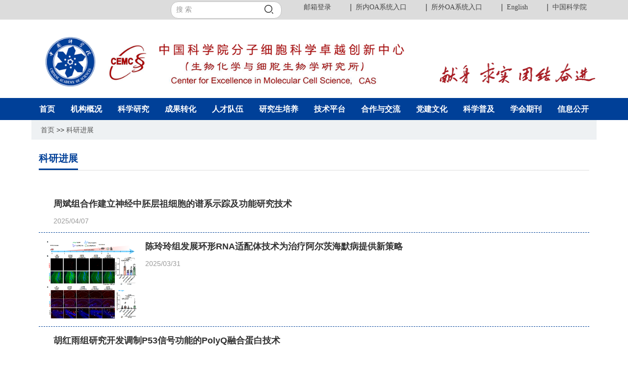

--- FILE ---
content_type: text/html
request_url: http://cemcs.cas.cn/kyjz/index_4.html
body_size: 6381
content:
<!DOCTYPE>
<html lang="zh">
<head>
	<meta charset="utf-8">
	<title>科研进展--中国科学院分子细胞科学卓越创新中心</title>
	<meta http-equiv="X-UA-Compatible" content="IE=edge,Chrome=1" />
	<meta name="renderer" content="webkit" />
	<meta name="author" content="author,中国科学院计算机网络信息中心">
	<meta name="robots" content="index,follow">
	<meta name="viewport" content="width=device-width, initial-scale=1">

	<!-- css -->
	<link href="/images/shxbs_bootstrap.css" rel="stylesheet">
<link href="//api.cas.cn/lib/font-awesome/4.7.0/css/font-awesome.min.css" rel="stylesheet">
<link rel="icon" type="image/png" sizes="16x16" href="/images/favicon_16x16_ibp.png">
<link href="//api.cas.cn/favicon/cemcs.ico" rel="shortcut icon" type="image/x-icon">
<link rel="apple-touch-icon" href="//api.cas.cn/favicon/cemcs.ico">
<link href="/images/shxbs_common.css" rel="stylesheet">

	<link href="../images/shxbs_style.css" rel="stylesheet">
</head>
<body class="body_h_bg">
<!-- header_comm start -->
<form name="searchform" action="/include/qwjs/" method="get" target="_top" class="hidden"><input type="hidden" name="keyword" value="" /></form>
<div class="fl w100 header_breadcrumb"><div class="container">        <div class="hidden-lg hidden-md  btn-group dropdown fr a_breadcrumb">
    <div class="fr search_btn">
        <form class="navbar-form pc_search pc_search_style">
            <div class="form-group">
                <input type="text" class="form-control" placeholder="搜 索" id="iptSword" onClick="javascript:if(this.value=='Search') this.value=''" />
                <input type="button" class="btn" id="sub-mobile" />
            </div>
        </form>
    </div>
    <button type="button" class="btn dropdown-toggle" data-toggle="dropdown"><i class="fa fa-share-alt"></i></button>
    <div class="dropdown-menu dropdown-menu-right app_dropdown_menu_whbds">
        <ol class="breadcrumb fr a_breadcrumb_ol">
            <li><a target="_blank" href="https://mail.cstnet.cn/">邮箱登录</a></li>
            <li><a target="_blank" href="http://oasystem.sibcb.ac.cn/">所内OA系统入口</a></li>
            <li><a target="_blank" href="http://cemcs.cas.cn/kstd/OAdenglu/202210/t20221021_6536943.html">所外OA系统入口</a></li>
            <li><a target="_blank" href="http://english.cemcs.cas.cn/">English</a></li>
            <li><a target="_blank" href="http://www.cas.cn/">中国科学院</a></li>
<!--            <li><a target="_blank" href="http://www2.sibcb.ac.cn/">旧站访问</a></li>-->
        </ol>
    </div>
</div>

    <div class="hidden-sm hidden-xs a_breadcrumb fr">
        <ol class="breadcrumb a_breadcrumb_ol">
            <li><a target="_blank" href="https://mail.cstnet.cn/">邮箱登录</a></li>
            <li><a target="_blank" href="http://oasystem.sibcb.ac.cn/">所内OA系统入口</a></li>
            <li><a target="_blank" href="http://cemcs.cas.cn/kstd/OAdenglu/202210/t20221021_6536943.html">所外OA系统入口</a></li>
            <li><a target="_blank" href="http://english.cemcs.cas.cn/">English</a></li>
            <li><a target="_blank" href="http://www.cas.cn/">中国科学院</a></li>
<!--            <li><a target="_blank" href="http://www2.sibcb.ac.cn/">旧站访问</a></li>-->
        </ol>
    </div>
    <div class="fr search_btn  hidden-sm hidden-xs">
        <form class="navbar-form pc_search pc_search_style">
            <div class="form-group">
                <input type="text" class="form-control" placeholder="搜 索" id="searchword" onClick="javascript:if(this.value=='Search') this.value=''" />
                <input type="button" class="btn" id="sub-pc" />
            </div>
        </form>
    </div>

</div>
</div>

<div class="fl w100 header_comm">
    <div class="container">
        <div class="fl w100 header_logo">
            <a href="http://cemcs.cas.cn/" class="fl"><img src="/images/shxbs_logo.png" /></a>
            <p class="fr header_text hidden-sm hidden-xs">
                <img style="max-width:100% !important; margin-top: 20px;" src="/images/shxbs_logo2.png" />
            </p>
        </div>
    </div>
</div>

<nav class="fl w100 nav_comm">
    <div class="nav_main w100 fl">
        <div class="navbar-header">
            <button type="button" class="navbar-toggle collapsed" data-toggle="collapse" data-target="#bs-example-navbar-collapse-1" aria-expanded="false">
                <span class="sr-only">Toggle navigation</span>
                <span class="icon-bar"></span>
                <span class="icon-bar"></span>
                <span class="icon-bar"></span>
            </button>
        </div>

        <div class="collapse navbar-collapse paddnone" id="bs-example-navbar-collapse-1">
            <div class="fl w100 navbar-nav_comm">
                <ul class="nav navbar-nav nav-justified">
                    <li><a href="http://cemcs.cas.cn/" target="_self"><span>首页</span></a></li>

                    <!--机构概况-->
                    <li class="dropdown width_dropdown">
                        <a href="http://cemcs.cas.cn/jggk/" class="dropdown-toggle" data-toggle="dropdown"  target="_top"><span>机构概况</span></a>
                        <ul class="dropdown-menu min_menu appmin_menu">
                            
                                <li><a href="http://cemcs.cas.cn/jggk/zxjj/">中心简介</a></li>
                            
                                <li><a href="http://cemcs.cas.cn/jggk/zrzc/">主任致辞</a></li>
                            
                                <li><a href="http://cemcs.cas.cn/jggk/xrld/">现任领导</a></li>
                            
                                <li><a href="http://cemcs.cas.cn/jggk/lrld/">历任领导</a></li>
                            
                                <li><a href="http://cemcs.cas.cn/jggk/lwwy/">两委委员</a></li>
                            
                                <li><a href="http://cemcs.cas.cn/jggk/xswyh/">学术委员会</a></li>
                            
                                <li><a href="http://cemcs.cas.cn/jggk/jgjt/">机构简图</a></li>
                            
                                <li><a href="http://cemcs.cas.cn/jggk/yqfm/">园区风貌</a></li>
                            
                        </ul>
                    </li>
                    <!--科学研究-->
                    <li class="dropdown">
                        <a href="http://cemcs.cas.cn/kxyj/" class="dropdown-toggle" data-toggle="dropdown"  target="_self"><span>科学研究</span></a>
                        <ul class="dropdown-menu min_menu appmin_menu">
                            
                                <li><a href="http://cemcs.cas.cn/kxyj/yjly/">研究领域</a></li>
                            
                                <li><a href="http://cemcs.cas.cn/kxyj/kycg/">科研成果</a></li>
                            
                        </ul>

                    </li>
                    <!--成果转化 -->
                    <li>
                        <a href="http://cemcs.cas.cn/cgzh/" target="_blank"><span>成果转化</span></a>
                    </li>

                    <!--人才队伍-->
                    <li class="dropdown">
                        <a href="http://cemcs.cas.cn/rcdw/" class="dropdown-toggle" data-toggle="dropdown"  target="_self"><span>人才队伍</span></a>
                        <ul class="dropdown-menu min_menu appmin_menu">
                            
                                <li><a href="http://cemcs.cas.cn/rcdw/qkjj/">情况简介</a></li>
                            
                                <li><a href="http://cemcs.cas.cn/rcdw/ysfc/">院士风采</a></li>
                            
                                <li><a href="http://cemcs.cas.cn/rcdw/jcqn/">杰出青年</a></li>
                            
                                <li><a href="http://cemcs.cas.cn/rcdw/qspiml/">全所PI名录</a></li>
                            
                        </ul>

                    </li>



                    <!--研究生培养
                             <li>
                             <a href="http://cemcs.cas.cn/yjspy/" target="_blank"><span>研究生培养</span></a>
                             </li>
                   -->
                    <!--研究生培养-->
                    <li class="dropdown">
                        <a href="http://cemcs.cas.cn/yjspy/" class="dropdown-toggle" data-toggle="dropdown"  target="_blank"><span>研究生培养</span></a>
                        <ul class="dropdown-menu min_menu appmin_menu">
                            
                                <li><a href="http://cemcs.cas.cn/yjspy/yjsjy/" target='_blank'>研究生教育</a></li>
                            
                        </ul>
                    </li>

                    <!--技术平台-->
                    <li class="dropdown">
                        <a href="http://cemcs.cas.cn/jspt/" class="dropdown-toggle" data-toggle="dropdown"  target="_self"><span>技术平台</span></a>
                        <ul class="dropdown-menu min_menu appmin_menu">
                            
                                <li><a href="http://cemcs.cas.cn/jspt/ggjsfwzx/">公共技术中心</a></li>
                            
                                <li><a href="http://cemcs.cas.cn/jspt/yqqy/">上海生命科学大型仪器区域中心</a></li>
                            
                        </ul>
                    </li>
                    <!--合作交流-->
                    <li class="dropdown">
                        <a href="http://cemcs.cas.cn/hzyjl/" class="dropdown-toggle" data-toggle="dropdown"  target="_self"><span>合作与交流</span></a>
                        <ul class="dropdown-menu min_menu appmin_menu">
                            
                                <li><a href="http://cemcs.cas.cn/hzyjl/gjhz/">国际合作</a></li>
                            
                                <li><a href="http://cemcs.cas.cn/hzyjl/ydhz/">院地合作</a></li>
                            
                        </ul>
                    </li>
                    <!--党建文化                    <li>
                                  <a href="http://cemcs.cas.cn/djwh/" class="dropdown-toggle" data-toggle="dropdown"  target="_self"><span>党建文化</span></a>
                                                     </li>
                             -->
                    <li class="dropdown">
                        <a href="http://cemcs.cas.cn/djwh2/" class="dropdown-toggle" data-toggle="dropdown"  target="_self"><span>党建文化</span></a>
                        <ul class="dropdown-menu min_menu appmin_menu">
                            
                                <li><a href="http://cemcs.cas.cn/djwh2/zztx/">组织体系</a></li>
                            
                                <li><a href="http://cemcs.cas.cn/djwh2/lzjs2/">廉政建设</a></li>
                            
                                <li><a href="http://cemcs.cas.cn/djwh2/djpt2/">党建平台</a></li>
                            
                                <li><a href="http://cemcs.cas.cn/djwh2/kxjjs/">弘扬科学家精神</a></li>
                            
                                <li><a href="http://cemcs.cas.cn/djwh2/wyljjh/">王应睐基金会</a></li>
                            
                        </ul>
                    </li>
                    <!--科学普及-->
                    <li class="dropdown">
                        <a href="http://cemcs.cas.cn/kxpj/" class="dropdown-toggle" data-toggle="dropdown"  target="_self"><span>科学普及</span></a>
                        <ul class="dropdown-menu min_menu appmin_menu">
                            
                                <li><a href="http://cemcs.cas.cn/kxpj/kpsp/">科普视频</a></li>
                            
                                <li><a href="http://cemcs.cas.cn/kxpj/kptw/">科普图文</a></li>
                            
                                <li><a href="http://cemcs.cas.cn/kxpj/gzkxr/">公众科学日</a></li>
                            
                        </ul>
                    </li>

                    <!--公共技术服务中心                    <li>
                        <a href="http://cemcs.cas.cn/jspt/" target="_blank"><span>技术平台</span></a>
                    </li>
-->



                    <!--学会期刊-->
                    <li class="dropdown">
                        <a href="http://cemcs.cas.cn/xhqk/" class="dropdown-toggle" data-toggle="dropdown"  target="_self"><span>学会期刊</span></a>
                        <ul class="dropdown-menu min_menu appmin_menu">
                            
                                <li><a href="http://cemcs.cas.cn/xhqk/qk/">期刊</a></li>
                            
                                <li><a href="http://cemcs.cas.cn/xhqk/xh/">学会</a></li>
                            
                        </ul>
                    </li>




                    <!--信息公开-->
                    <li class="dropdown">
                        <a href="http://cemcs.cas.cn/xxgk/" class="dropdown-toggle" data-toggle="dropdown"  target="_self"><span>信息公开</span></a>
                        <ul class="dropdown-menu min_menu appmin_menu">
                            
                                <li><a href="http://cemcs.cas.cn/xxgk/xxgkgd/">信息公开规定</a></li>
                            
                                <li><a href="http://cemcs.cas.cn/xxgk/xxgkzn/">信息公开指南</a></li>
                            
                                <li><a href="http://cemcs.cas.cn/xxgk/xxgkml/">信息公开目录</a></li>
                            
                                <li><a href="http://cemcs.cas.cn/xxgk/ysgs/">预决算公开</a></li>
                            
                        </ul>
                    </li>
                </ul>
            </div>
        </div><!-- /.navbar-collapse -->
    </div>
    <!-- nav_main end -->
</nav> <!--  nav_comm end -->
<!-- header_comm end -->
<!-- header_comm end -->

<div class="fl w100 gl_cont">
	<div class="container">
		<!--当前位置-->
		<div class="fl w100 gl_header_breadcrumb">
    <i aria-hidden="true"></i>&nbsp;<a href="../" title="首页" class="CurrChnlCls">首页</a>&nbsp;&gt;&gt;&nbsp;<a href="./" title="科研进展" class="CurrChnlCls">科研进展</a>
</div>
	</div>
	<!-- gl_header_breadcrumb end -->
	<div class="container mart15">
		<div class="fl w100 gl_header_h1 wl_gl_header_h1"><span>科研进展</span></div>
		<div class="fl w100">
			<div class="fl gl_cont_right wl_gl_cont_right mart15">
				<div class="fl w100 mart15" id="content">
					
						<dl class="fl w100 gl_imglist_dl">
							<dt class="gl_imglist_dt"><a href="http://cemcs.cas.cn/kyjz/202504/t20250407_7589464.html" target="_blank"><img src="" /></a></dt>
							<dd class="gl_imglist_dd ">
								<h5><a href="http://cemcs.cas.cn/kyjz/202504/t20250407_7589464.html" target="_blank" title="周斌组合作建立神经中胚层祖细胞的谱系示踪及功能研究技术">周斌组合作建立神经中胚层祖细胞的谱系示踪及功能研究技术</a></h5>
								<p></p>
								<h5>2025/04/07</h5>
							</dd>
						</dl>
					
						<dl class="fl w100 gl_imglist_dl">
							<dt class="gl_imglist_dt"><a href="http://cemcs.cas.cn/kyjz/202503/t20250331_7584079.html" target="_blank"><img src="http://cemcs.cas.cn/kyjz/202503/W020250331597967573366.png" /></a></dt>
							<dd class="gl_imglist_dd ">
								<h5><a href="http://cemcs.cas.cn/kyjz/202503/t20250331_7584079.html" target="_blank" title="陈玲玲组发展环形RNA适配体技术为治疗阿尔茨海默病提供新策略">陈玲玲组发展环形RNA适配体技术为治疗阿尔茨海默病提供新策略</a></h5>
								<p></p>
								<h5>2025/03/31</h5>
							</dd>
						</dl>
					
						<dl class="fl w100 gl_imglist_dl">
							<dt class="gl_imglist_dt"><a href="http://cemcs.cas.cn/kyjz/202503/t20250324_7563607.html" target="_blank"><img src="" /></a></dt>
							<dd class="gl_imglist_dd ">
								<h5><a href="http://cemcs.cas.cn/kyjz/202503/t20250324_7563607.html" target="_blank" title="胡红雨组研究开发调制P53信号功能的PolyQ融合蛋白技术">胡红雨组研究开发调制P53信号功能的PolyQ融合蛋白技术</a></h5>
								<p></p>
								<h5>2025/03/24</h5>
							</dd>
						</dl>
					
						<dl class="fl w100 gl_imglist_dl">
							<dt class="gl_imglist_dt"><a href="http://cemcs.cas.cn/kyjz/202503/t20250321_7561742.html" target="_blank"><img src="" /></a></dt>
							<dd class="gl_imglist_dd ">
								<h5><a href="http://cemcs.cas.cn/kyjz/202503/t20250321_7561742.html" target="_blank" title="许琛琦组合作揭示免疫检查点LAG3活化新机制及其临床应用前景">许琛琦组合作揭示免疫检查点LAG3活化新机制及其临床应用前景</a></h5>
								<p></p>
								<h5>2025/03/21</h5>
							</dd>
						</dl>
					
						<dl class="fl w100 gl_imglist_dl">
							<dt class="gl_imglist_dt"><a href="http://cemcs.cas.cn/kyjz/202503/t20250304_7545913.html" target="_blank"><img src="" /></a></dt>
							<dd class="gl_imglist_dd ">
								<h5><a href="http://cemcs.cas.cn/kyjz/202503/t20250304_7545913.html" target="_blank" title="童明汉组合作揭示精子发生的表观遗传调控机制">童明汉组合作揭示精子发生的表观遗传调控机制</a></h5>
								<p></p>
								<h5>2025/03/04</h5>
							</dd>
						</dl>
					
						<dl class="fl w100 gl_imglist_dl">
							<dt class="gl_imglist_dt"><a href="http://cemcs.cas.cn/kyjz/202502/t20250228_7541526.html" target="_blank"><img src="" /></a></dt>
							<dd class="gl_imglist_dd ">
								<h5><a href="http://cemcs.cas.cn/kyjz/202502/t20250228_7541526.html" target="_blank" title="沈义栋组合作揭示血-脑脊液屏障泄露导致大脑衰老的分子机制">沈义栋组合作揭示血-脑脊液屏障泄露导致大脑衰老的分子机制</a></h5>
								<p></p>
								<h5>2025/02/28</h5>
							</dd>
						</dl>
					
						<dl class="fl w100 gl_imglist_dl">
							<dt class="gl_imglist_dt"><a href="http://cemcs.cas.cn/kyjz/202502/t20250226_7534960.html" target="_blank"><img src="" /></a></dt>
							<dd class="gl_imglist_dd ">
								<h5><a href="http://cemcs.cas.cn/kyjz/202502/t20250226_7534960.html" target="_blank" title="陈玲玲组和邹卫国组合作揭示环形RNA适配体有效缓解骨关节炎">陈玲玲组和邹卫国组合作揭示环形RNA适配体有效缓解骨关节炎</a></h5>
								<p></p>
								<h5>2025/02/26</h5>
							</dd>
						</dl>
					
						<dl class="fl w100 gl_imglist_dl">
							<dt class="gl_imglist_dt"><a href="http://cemcs.cas.cn/kyjz/202502/t20250219_7529548.html" target="_blank"><img src="" /></a></dt>
							<dd class="gl_imglist_dd ">
								<h5><a href="http://cemcs.cas.cn/kyjz/202502/t20250219_7529548.html" target="_blank" title="Nature文章：童明汉组合作实现在体外重构减数分裂DSB形成">Nature文章：童明汉组合作实现在体外重构减数分裂DSB形成</a></h5>
								<p></p>
								<h5>2025/02/20</h5>
							</dd>
						</dl>
					
					<!-- 无图时隐藏图片代码 -->
					<script src="//api.cas.cn/lib/jquery/1.12.4/jquery.min.js"></script>
					<script>
                        $(function(){
                            var $ds = $('.gl_imglist_dt');
                            $ds.each(function(){
                                var $d = $(this);
                                if($d.find('img').attr("src").length>0){
                                    $d.show();
                                }else{
                                    $d.hide();
                                }
                            });
                        })
					</script>
				</div>
				<div class="clearfix"></div>
				<style>
    #pager > a {
        display: inline;
    }
    #pager > a {
        position: relative;
        float: left;
        padding: 6px 12px;
        margin-left: -1px;
        line-height: 1.42857143;
        color: #337ab7;
        text-decoration: none;
        background-color: #fff;
        border: 1px solid #ddd;
    }
    #pager a:first-child{
        border-top-left-radius: 4px;
        border-bottom-left-radius: 4px;
    }
    #pagenav_tail{
        border-top-right-radius: 4px;
        border-bottom-right-radius: 4px;
    }
    #pager > a:hover,
    #pager a > span:hover,
    #pager > a:focus,
    #pager > a > span:focus {
        z-index: 2;
        color: #23527c;
        background-color: #eee;
        border-color: #ddd;
    }
    .pageactive  {
        position: relative;
        float: left;
        padding: 6px 12px;
        margin-left: -1px;
        line-height: 1.42857143;
        color:#fff;
        cursor: default;
        background-color:#337ab7;
        border:1px solid #337ab7;
    }
    .pagenolink {
        position: relative;
        float: left;
        padding: 6px 12px;
        margin-left: -1px;
        line-height: 1.42857143;
        color: #337ab7;
        text-decoration: none;
        background-color: #fff;
        border: 1px solid #ddd;
    }
</style>
<div class="fl w100 text-left">
    <div class="fl w100">
        <ul class="pagination hidden-xs">
            <div id="pager">
                <a id='pagenav_head' class="pagenolink"target='_self' href='index.html'>首页</a><a id='pagenav_3' class="pagenolink"target='_self' href='index_3.html'>&laquo;上一页</a><a id='pagenav_0' class="pagenolink"target='_self' href='index.html'>1</a><a id='pagenav_1' class="pagenolink"target='_self' href='index_1.html'>2</a><a id='pagenav_2' class="pagenolink"target='_self' href='index_2.html'>3</a><a id='pagenav_3' class="pagenolink"target='_self' href='index_3.html'>4</a><span id='pagenav_4' class="pageactive">5</span><a id='pagenav_5' class="pagenolink"target='_self' href='index_5.html'>下一页&raquo;</a><a id='pagenav_nextgroup' class="pagenolink"target='_self' href='index_9.html'>下5页</a><a id='pagenav_tail' class="pagenolink"target='_self' href='index_62.html'>尾页</a><span style="margin-left: 15px;position: relative;float: left; padding: 6px 12px; line-height: 1.42857143; color: #337ab7; text-decoration: none; background-color: #fff;">共1165条&nbsp;&nbsp;共63页</span>
            </div>
        </ul>
        <ul class="hidden-lg hidden-md hidden-sm" style="margin-top:15px;">
            <li style="text-align: center;">
                <button type="button" id="more" style="width:100%;" data-page="0" data-pagecount="63" class="btn btn-default">加载更多</button>
            </li>
        </ul>
    </div>
</div>
			</div>
		</div>
	</div>
</div>
<!-- gl_cont end -->

<!-- footer start -->
<div class="fl w100" style="background: #004098;">
    <div class="container">
        <div class="col-xs-12 hidden-lg hidden-md hidden-sm text-center" >
            <a href="http://cemcs.cas.cn/" class="col-xs-6 cas_logo text-center"><img src="/images/shxbs_logo1.png" /></a>
            <a class="col-xs-6 s_logo text-center" href="#" target="_blank"><img src="/images/shxbs_logo-s.png" /></a>
        </div>
        <div class="fl w100 footer_cont">
            <a href="http://cemcs.cas.cn/" class="hidden-xs logo_img"><img src="/images/shxbs_logo1.png" /></a>
            <div class="cont_text">Copyright 2017-<script>document.write((new Date()).getFullYear());</script>　中国科学院分子细胞科学卓越创新中心(生物化学与细胞生物学研究所)　版权所有<br />
             <a class="footer_cont " href="https://beian.miit.gov.cn" target="_blank">   备案号: 沪ICP备2021025838号 </a>　　地址：上海岳阳路320号 <br />
  　邮编：200031 传真：021-54921011     所长信箱：sibcb@sibcb.ac.cn
            </div>
<a href="http://bszs.conac.cn/sitename?method=show&id=D277A9EBF130719EE05310291AACE1A9" class="hidden-xs logo_s_img" target="_blank" ><img src="/images/shxbs_logo-s.png" /></a>

                   </div>
    </div>
</div>

<style>

.footer_cont a:hover,
.footer_cont a:active,
.footer_cont a:focus,
.footer_cont a:visited{
  color:rgba(255, 255, 255, 1) !important;
}
footer_cont:hover{color:#ce5636;}
</style>
<!-- footer_comm end -->

<!-- js -->
<script src="/images/jquery.js"></script>
<script src="/images/bootstrap.js"></script> 
<script src="/images/shxbs_common.js"></script> 
<script src="/images/modernizr.js"></script>  <!-- 导航js -->
<script src="/images/nav_menu.js"></script> <!-- 导航js -->
<script src="/images/nav_menu_app.js"></script> <!-- 导航js -->

<!-- 全文搜索js -->
<script type="text/javascript">
    function isValid(str){
        if(str.indexOf('&') != -1 || str.indexOf('<') != -1 || str.indexOf('>') != -1 || str.indexOf('\'') != -1
            || str.indexOf('\\') != -1 || str.indexOf('/') != -1 || str.indexOf('"') != -1
            || str.indexOf('%') != -1 || str.indexOf('#') != -1){
            return false;
        }
        return true;
    }

    $(function(){
        $('#sub-pc').click(function(){
            var searchword = $.trim($('#searchword').val());
            if(searchword == "" || searchword == "请输入关键字" || !isValid(searchword)){
                alert("请输入关键词后再进行提交。");
                return false;
            }
            $('input[name="keyword"]').val(encodeURI(searchword));
            $('form[name="searchform"]').submit();
        });

        $('#sub-mobile').click(function(){
            var iptSword = $.trim($('#iptSword').val());
            if(iptSword == "" || iptSword == "请输入关键字" || !isValid(iptSword)){
                alert("请输入关键词后再进行提交。");
                return false;
            }
            $('input[name="keyword"]').val(encodeURI(iptSword));
            $('form[name="searchform"]').submit();
        });

    });
</script>


<!-- mobile page -->
<script src="//api.cas.cn/plugin/casasypage/jquery.casasypage.min.js"></script>
<script>
    $(function(){
        $("#more").casasypage({
            type: "html",
            start_html: '<div class="fl w100 mart15" id="content">',
            end_html:'</div>',
            chnl_url: "./",
            $con_obj: $("#content")
        });
    });
</script>

</body>

</html>

--- FILE ---
content_type: text/css
request_url: http://cemcs.cas.cn/images/shxbs_common.css
body_size: 26634
content:

@charset "utf-8";

html ,body{
-webkit-text-size-adjust: 100%;
-ms-text-size-adjust: 100%;
padding:0px;
margin: 0;
font-family:"å¾®è½¯é›…é»‘","é»‘ä½“","å®‹ä½“",Arial,sans-serif!important;
}
ul,li,ol{list-style:none;}
article,
aside,
details,
figcaption,
figure,
footer,
header,
hgroup,
main,
nav,
section,
summary {
display: block;
}
audio,
canvas,
progress,
video {
display: inline-block;
vertical-align: baseline;
}
audio:not([controls]) {
display: none;
height: 0;
}
[hidden],
template {
display: none;
}
a {
background: transparent;
}
a:active,
a:hover {
outline: 0;
}
abbr[title] {
border-bottom: 1px dotted;
}
b,
strong {
font-weight: bold;
}
dfn {
font-style: italic;
}
h1 {
margin: .67em 0;
font-size: 2em;
}
small {
font-size: 80%;
}
sub,
sup {
position: relative;
font-size: 75%;
line-height: 0;
vertical-align: baseline;
}
sup {
top: -.5em;
}
sub {
bottom: -.25em;
}
img {
border: 0;
}
svg:not(:root) {
overflow: hidden;
}
figure {
margin: 1em 40px;
}
hr {
height: 0;
-moz-box-sizing: content-box;
box-sizing: content-box;
}
pre {
overflow: auto;
}
code,
kbd,
pre,
samp {
font-size: 1em;
}
button,
input,
optgroup,
select,
textarea {
margin: 0;
font: inherit;
color: inherit;
}
button {
overflow: visible;
}
button,
select {
text-transform: none;
}
button,
html input[type="button"],
input[type="reset"],
input[type="submit"] {
-webkit-appearance: button;
cursor: pointer;
}
button[disabled],
html input[disabled] {
cursor: default;
}
button::-moz-focus-inner,
input::-moz-focus-inner {
padding: 0;
border: 0;
}
input {
line-height: normal;
}
input[type="checkbox"],
input[type="radio"] {
box-sizing: border-box;
padding: 0;
}
input[type="number"]::-webkit-inner-spin-button,
input[type="number"]::-webkit-outer-spin-button {
height: auto;
}
input[type="search"] {
-webkit-box-sizing: content-box;
-moz-box-sizing: content-box;
box-sizing: content-box;
-webkit-appearance: textfield;
}
input[type="search"]::-webkit-search-cancel-button,
input[type="search"]::-webkit-search-decoration {
-webkit-appearance: none;
}
fieldset {
padding: .35em .625em .75em;
margin: 0 2px;
border: 1px solid #c0c0c0;
}
legend {
padding: 0;
border: 0;
}
textarea {
overflow: auto;
}
optgroup {
font-weight: bold;
}
table {
border-spacing: 0;
border-collapse: collapse;
}
td,
th {
padding: 0;
}
@media print {
* {
color: #000 !important;
text-shadow: none !important;
background: transparent !important;
box-shadow: none !important;
}
a,
a:visited {
text-decoration: underline;
}
a[href]:after {
content: " (" attr(href) ")";
}
abbr[title]:after {
content: " (" attr(title) ")";
}
a[href^="javascript:"]:after,
a[href^="#"]:after {
content: "";
}
pre,
blockquote {
border: 1px solid #999;

page-break-inside: avoid;
}
thead {
display: table-header-group;
}
tr,
img {
page-break-inside: avoid;
}
img {
max-width: 100% !important;
}
p,
h2,
h3 {
orphans: 3;
widows: 3;
}
h2,
h3 {
page-break-after: avoid;
}
select {
background: #fff !important;
}
}
a:hover,a:active,a:focus,a:visited{text-decoration:none;}
ul,ol,li{margin:0px;padding:0px;font-size: 16px !important;}

.fl{float:left;}
.fr{float:right;}
.w100{width:100%;}
.clear{clear:both;}
.paddnone{padding:0px;}
.mar0{margin:0px;}
.mart10{margin-top: 10px;}
.mart15{margin-top: 15px;}
.marb15{margin-bottom: 15px;}
.mart20{margin-top: 20px;}
.mart30{margin-top: 30px;}
.mart40{margin-top: 40px;}
.padd10{padding:0px 10px;}
.paddright10{padding-right:10px;}
.paddleft10{padding-left:10px;}

/* .container{padding:0 30px;} */
.container{width:90%;margin:0px 5%;padding:0px;}
@media (min-width:992px) {
    html ,body{
        width:100%;
        min-width:1200px;
    }  
}

/*
@media (max-width:767px){  }
@media (min-width:768px) and (max-width:991px) {  }
@media (min-width:992px) and (max-width:1199px) {  }
@media (min-width:1200px) {}*/

/*header*/
.header_breadcrumb{
    background:#dcdcdc;height:40px;
    position:relative;
    z-index:9999;
}
.header_breadcrumb > .container{padding-top:0px;padding-bottom:0px;}
.header_breadcrumb{
    margin:0px;
    padding:0px;
    text-align:right;
}
.a_breadcrumb{/* line-height:40px; */padding-right:20px;}
.a_breadcrumb_ol{background:none;margin:0px;padding:0px;}
.a_breadcrumb_ol li{
    padding:0px;
    margin:0px;
    display:inline-table!important;
}
.a_breadcrumb_ol li+li:before{float:left;display:block;color:#444444;content:"\007C";padding:0px 8px 0px 4px;}
.a_breadcrumb_ol li > a{
    font-family:å¾®è½¯é›…é»‘,"PingFang Medium",é»‘ä½“,å®‹ä½“;
    font-size:14px;
    margin:0px;
    color:#444444;
}
.a_breadcrumb_ol li > a:hover,
.a_breadcrumb_ol li > a:active,
.a_breadcrumb_ol li > a:focus{background:none!important;color: #004098!important;}

.header_comm {
    background:#fff;
    position:relative;
    /* border: 1px solid red; */
}

.header_comm .header_logo a{width:70%;}
.header_comm .header_logo a > img{
    width:100%;
    max-width:1170px;
    margin-right:20px;
}
.header_comm .header_logo{
    padding-bottom:20px;
    padding-top:30px;
}
.header_comm .header_text{
    width:28%;
    max-width:424px;
    padding-top: 15px;
    margin-right:0px;
}
.header_comm .header_text img{width:100%;}
.header_comm .header_text span{padding-left:15px;}


@media(max-width:991px){
    .header_comm .header_logo a{width:100%;}
    .header_comm .header_logo a > img{
        width:100%;
        padding-left:0px;
        margin-right:0px;

    }
    .header_logo{padding:15px 0px!important;}
}
@media(max-width:767px){
    .header_comm .header_logo a > img{
        width:100%;
        max-width:100%;
        padding-left:0px;
    }
    .header_logo{padding:20px 0px 25px 0!important;}
}


/* header search */
.search_btn{margin-right:15px;}
.search_btn .pc_search{padding:0px;margin:0px;margin-top:3px;margin-left:15px;}
.search_btn .pc_search .form-group{
    background:#fff;
    border-radius:0px;
    padding:0px 0px 0px 10px;
    border:1px solid #bfbfbf;
}
.search_btn .pc_search .form-group .form-control{
    -webkit-box-shadow: inset 0 0px 0px rgba(0,0,0,0);
    box-shadow: inset 0 0px 0px rgba(0,0,0,0);
    -webkit-transition: border-color ease-in-out .15s,-webkit-box-shadow ease-in-out .15s;
    -o-transition: border-color ease-in-out .15s,box-shadow ease-in-out .15s;
    transition: border-color ease-in-out .15s,box-shadow ease-in-out .15s;
    color:#999;
    height:30px;
}

.search_btn .pc_search .form-group input::-webkit-input-placeholder{
    color:#999;
}
.search_btn .pc_search .form-group input::-moz-placeholder{   /* Mozilla Firefox 19+ */
    color:#999;
}
.search_btn .pc_search .form-group input:-moz-placeholder{    /* Mozilla Firefox 4 to 18 */
    color:#999;
}
.search_btn .pc_search .form-group input:-ms-input-placeholder{  /* Internet Explorer 10-11 */ 
    color:#999;
}
.search_btn .pc_search .form-group input{background:none;border:none;}
.pc_search .form-group input[type="button"]{padding:0px 15px;color:#fff;border-radius:0px!important;background:#09479c url(syfy_search_btn.png) center center no-repeat;height:30px;}
.search_btn .pc_search .form-group .form-control{padding:0px;}

.search_app{position:relative;}
.search_app .app_search{display:none;}
.search_app .app_search{position:absolute;top:30px;right:0;z-index: 9999;}
.search_app a{background:#095ab1 url(shxbs_search_bnt.png) center center no-repeat;padding:3px;margin-top:5px;width:30px;height:30px;}
.search_app .pc_search .form-group .form-control{padding-right:70px;min-width:220px!important;}
.search_app .btn{position: absolute;top:1px;right:0;padding:0px 5px!important;background:#d25c11!important;height:30px!important;}
.search_app:hover a{background:#095ab1 url(shxbs_search_bnt_hov.png) center center no-repeat;}

.search_btn .pc_search_style .form-group{
    background:#fff;
    border-radius:15px;
    padding:0px 10px 0px 10px;
    border:1px solid #bfbfbf;
    height: 35px;
}
.search_btn .pc_search_style .form-group input[type="button"]{
    padding:0px 15px;color:#fff;border-radius:0px!important;
    background:url(shxbs_searchpc_bnt.png) center center no-repeat;
    height:30px;
}

@media (max-width: 768px) {
    .search_btn{top:3px;}
   .search_btn .pc_search .form-control {
        display: inline-block;
        width: auto;
        vertical-align: middle;
    }
    .search_btn .pc_search{padding:0px;margin:0px;margin-left:15px;box-shadow: none;}

}


/*list start*/
.comment_list,.comment_list li{
    float:left;width:100%;padding:0px;margin:0px;
}
.comment_list li{
      background:url(shxbs_list3.png) left 11px no-repeat;
      padding:2px 0px 2px 25px;
}

.comment_list li a{
    float:left;
    padding:0px;margin:0px;
    line-height:30px;
    min-height:30px;
    font-size:16px;
    color:#3f3f3f;
    overflow:hidden;
    text-overflow:ellipsis;
    display:-webkit-box;
    -webkit-box-orient:vertical;
    -webkit-line-clamp:1;
    word-wrap: normal;
}

.comment_list li a:hover{color:#ce5636;}
.comment_list li span{
    float:right;
    color:#a0a0a0;
    line-height:30px;
    font-size:14px; 
}
@media (min-width:992px) and (max-width:1199px){
    .comment_list li a{
        overflow:hidden;
        text-overflow:ellipsis;
        display:-webkit-box;
        -webkit-box-orient:vertical;
        -webkit-line-clamp:1;
        word-wrap: normal;
        width:85%;
      }
}
@media (max-width:991px){
  .comment_list li{
    background:url(shxbs_list.png) left 20px no-repeat;
    padding:11px 0px 11px 15px;
    line-height:30px;
  }
  .comment_list li a{
    float:left;font-size:16px;color:#3f3f3f;
    display: block;
    -webkit-box-orient: inherit;
    -webkit-line-clamp: inherit;
    overflow: hidden;
    width:100%;
    line-height:24px;
  }
  .comment_list li span{float:left;}
}



/*list end*/

/* navbar */
.nav_comm{background:#004098;z-index:999;position:relative;height:45px;padding-right:5%;padding-left:5%;}
.nav_comm .container{
    border-radius:0px;
    line-height:45px;
    height:45px;
}
.navbar-nav_comm .nav{position: relative;}
.navbar-nav_comm .nav>li.width_dropdown{position: static;}

.navbar-toggle{margin-top:8px;}
.nav_main .navbar-nav  > li {
  float: none;
}
.nav_main .navbar-nav  >  li > a:before{content:"";}

.nav_main {
  border-bottom: 0;
  width: 100%;
}

.nav_main .navbar-nav  > li {
  display: table-cell;
  width: 1%;
}
.nav_comm .nav_main .navbar-nav_comm .navbar-nav > li > a{
    color:#fff;
    font-size:18px;
    font-weight: bold;
    white-space:nowrap;
    border-top:3px solid transparent;
    border-bottom:1px solid transparent;
    text-align: center;
    padding:0px;
    height:45px;
    line-height:40px;
} 
@media (max-width:1440px) {
    .nav_comm .nav_main .navbar-nav_comm .navbar-nav > li > a{
        font-size:16px;
    } 
}

.navbar-collapse
{
  border-top: 0px solid transparent; 
  -webkit-box-shadow: inset 0 0px 0 rgba(255,255,255,0); 
  box-shadow: inset 0 0px 0 rgba(255,255,255,0); 
}
.nav_comm .nav_main .navbar-nav_comm .navbar-nav> li > a:hover,
.nav_comm .nav_main .navbar-nav_comm .navbar-nav> li > a:active,
.nav_comm .nav_main .navbar-nav_comm .navbar-nav> li > a:focus,
.nav_comm .nav_main .navbar-nav_comm .navbar-nav> li > a.active{
    color:#fff!important;
    background:#0093db;
    border-top:3px solid #0093db
    /* border-bottom:3px solid #00a3e4; */
}
.nav_main ul li.open > a{
    color:#fff!important;
    background:#0093db;
    border-top:3px solid #0093db
    /* border-bottom:3px solid #00a3e4; */
}


      /* nav 2 */
    .navbar-nav_comm ul.navbar-nav > li.open > a.dropdown-toggle{
        color:#fff!important;
        background:#0093db;
        border-top:3px solid #0093db;
        /* border-bottom:3px solid #00a3e4; */
    }
    .nav_comm .nav_main .dropdown-menu.min_menu {
        min-width: 163px;
        border-radius: 0px 0px 5px 5px;
        background:rgba(255,255,255,1);
    }
    .nav_comm .nav_main .dropdown-menu.min_menu > li a{
        color:#444;
        padding:8px 20px;
        -webkit-transition: none;
        font-size:18px;
        text-align:left;
        -moz-transition: none;
        -o-transition: none;
        -ms-transition: none;
        transition: none;
        background:transparent;
        border-bottom:1px solid #eee;
    }

    .nav_comm .nav_main .dropdown-menu.min_menu > li:last-child a{border-bottom:0px;}
    .nav_comm .nav_main .dropdown-menu.min_menu > li a:hover,
    .nav_comm .nav_main .dropdown-menu.min_menu > li a:active,
    .nav_comm .nav_main .dropdown-menu.min_menu > li a:focus{
        color:#fff!important;
        background:#0093db;
        border-radius: 0px;
    }

    .navbar-nav_comm .dropdown-toggle{position: relative;}
    .navbar-nav_comm .dropdown-toggle i.fa-angle-right{
        position: absolute;right:15px;top:11px;color:#077dcf;font-size:18px;
    }
    .navbar-nav_comm .dropdown .dropdown-toggle i.fa-angle-right{display:none;}
    .navbar-nav_comm .dropdown.open .dropdown-toggle i.fa-angle-right{display:block;}
    .navbar-nav_comm .dropdown.open .dropdown-toggle:hover i.fa-angle-right{
        display:block;color:#fff;
    }
    .menu_tree{top:0px!important;left:100%!important;}
    .navbar-nav_comm ul.navbar-nav li.open > a.dropdown-toggle i.fa-angle-right{
        color:#fff;
    }

    .navbar-nav_comm ul.navbar-nav .dropdown-menu li.open > a.dropdown-toggle{
        color:#fff!important;
        background:#0093db;
        border-radius: 0px;
        border-top: none;
    }

@media (min-width: 992px) {
    .w15{width:15%;padding-left:30px;}
    .w18{width:18%;}
    .w29{width:29%;}
    .w30{width:30%;}
    .w33{width:33%;}
    .w35{width:35%;}
    .w40{width:40%;}
    .w54{width:54%;}
}
    .web_menu{background: #d6ebf9;}
    .web_menu h1{
        font-size:18px;color:#333;font-weight:bold;
        padding-left:15px;
        border-left: 5px solid #007bb8;
    }
    .web_menu h1> a{color:#333!important;}
    .web_menu h1> a:hover{color:#f09236!important;}
    .web_menu .web_menu_cont{padding-top:20px;}
    .web_menu .web_menu_cont span img,
    .web_menu .web_menu_cont span a img{width:100%;}
    .web_menu .web_menu_cont p{
        font-size:16px;line-height:26px;
    }
    @media (max-width: 1200px) {
        .web_menu .web_menu_cont p{
            font-size:12px;line-height:23px;
        }
    }
    .line_zjtwt{border:none;}
    

    @media (max-width: 992px) {
        .line_zjtwt{display:none;}
    }
    .web_menu_cont dl dd{background:url(zjtwt_icon_list5.png) center left no-repeat;padding-left:15px;}
    
    /* */
    .menu_mod1 span a img{margin-bottom:5px;}
    .menu_mod2 p a img{max-width:120px;margin-right:15px;}
    .menu_jggk .line_zjtwt{min-height:300px;}
    .menu_jggk .menu_xrld{margin-bottom:10px;}
    .menu_jggk .menu_xrld img {width:100%;max-width:90px;max-height:105px;}
    .menu_jggk .menu_xrld img:hover{
        border: 1px solid #fff;
    }
    .menu_jggk .menu_xrld h6{
        color:#333;
        padding:8px 0px;
        margin:0px;
        font-size: 16px;
        text-align:center;width:100%;max-width:90px;
    }
    .menu_jggk .menu_xrld > div{margin-bottom:15px;}
    /*end*/

    @media (min-width: 768px) {
        .min_menu_zjtwt{padding:15px!important;}
        .min_menu_zjtwt li a{color:#ffffff;font-size:15px;padding:5px 0px;margin:0px;line-height:200%;}
        .min_menu_zjtwt li a:hover{color:#f09236;background:transparent;}
    }
     @media (max-width: 1200px) {
        .min_menu_zjtwt li a{color:#ffffff;font-size:13px;font-weight:bold;padding:5px 0px;margin:0px;line-height:200%;}
     }

    @media (max-width: 768px) {
        .nav_comm .nav_main_zjtwt .dropdown-menu {
            -webkit-border-radius: 0px;
            -moz-border-radius: 0px;
            border-radius: 0px;
            padding: 0 15px;
            margin: 0;
            -webkit-box-shadow: 0px 1px 2px rgba(0, 0, 0, 0);
            box-shadow: 0px 1px 2px rgba(0, 0, 0, 0);
            z-index: 101;
            border:#0b4590 solid 0px;
            left:0;
            width:100%;
            margin-top:0px;
        }
        .appmin_menu_zjtwt{
            float:left;
            width:100%;
            background:#0b4fa8!important;
            border-bottom:1px solid #0b4fa8;
            text-align:center;
            border-top:1px solid #0b4fa8;
            padding-left:0px;
        }
        .appmin_menu_zjtwt >li,
        .appmin_menu_zjtwt >li >a{float:left;font-size:16px!important;font-weight:400;width:100%;margin:0px;}
        
        .appmin_menu_zjtwt >li >a{padding:10px 0px!important;color:#fff;}
        .appmin_menu_zjtwt li a:hover{color:#333;background:#eee;}
    }
/*nav end */



/* footer */

.footer_comm{
    background:#004098;
}
.footer_link{background:#eef1f3;padding:10px;text-align:center;font-size:16px;}
.footer_link a{display:inline-block;padding:10px 10px;font-size:16px;color:#444;}
.footer_link a:hover{color:#ae1f25;}


.footer_cont{font-size:14px;text-align:center;line-height:24px;color:rgba(255, 255, 255, 1);margin-top:30px;margin-bottom:30px;}
.cont_text{display:inline-table;text-align:left;vertical-align: top;}


.footer_cont .logo_img,
.footer_cont .logo_s_img{
    display: inline-block;
}
.footer_cont .logo_img{width:68px;margin-right:15px;}
.footer_cont .logo_s_img{width:55px;margin-left:15px;}
.footer_cont .logo_img img,
.footer_cont .logo_s_img img{width:100%;}

@media (max-width: 768px) {
    .footer_cont{margin-top:20px;}
    .cas_logo,.s_logo{display:inline-block;margin-top:40px;}
    .cas_logo img{width:100%;max-width:68px;}
    .s_logo img{width:100%;max-width:42px;margin-top:10px;}
}
@media (max-width: 480px) {
    .s_logo img{width:100%;max-width:40px;margin-top:0px;}
}


/* ------- */
/* 
@media (min-width:992px) and (max-width:1199px) {  
    .container{padding:0px 15px;}
} */

@media (min-width: 768px) {
    .navbar-toggle {
        display: block;
    }
}
@media (min-width: 991px) {
    .navbar-toggle {
        display: none!important;
    }
    .navbar-collapse {
        width: auto;
        border-top: 0;
        -webkit-box-shadow: none;
        box-shadow: none;
    }
    .navbar-collapse.collapse {
        display: block !important;
        height: auto !important;
        padding-bottom: 0;
        overflow: visible !important;
    }
    .navbar-collapse.in {
        overflow-y: visible;
    }
    .navbar-fixed-top .navbar-collapse,
    .navbar-static-top .navbar-collapse,
    .navbar-fixed-bottom .navbar-collapse {
        padding-right: 0;
        padding-left: 0;
    }
    
    /*end*/

}
.leftNavIcon {display:none;}
.nav_comm .nav_main .navbar-nav_comm .navbar-nav> li.open > a .leftNavIcon{
    display:none;
}

@media (max-width: 991px){
    .nav_main{width:100%;position:relative;z-index:9999;}
    .nav_comm .nav_main .navbar-nav_comm{margin-top:45px;}
    .nav_comm .container{
        position:relative;
        height:0px;
        padding:0px;
    }
    .nav_comm{padding-right:0px;padding-left:0px;}
    .nav_comm .navbar-header{position:absolute;left:30px;top:-6px;}
    .nav_comm .navbar-header .navbar-toggle{
        float:left;
        background:rgba(9,90,177,0);
        border:none;
        padding:15px 10px 0px 0px!important;
        position: absolute;
        left: 0px;
    }
    .navbar-toggle .icon-bar {
      display: block;
      width: 15px;
      height: 2px;
      background: #fff;
      border-radius: 0px;
    }
    .nav_main .navbar-nav > li{
        display:initial;
        float:left;
        width:100%!important;
        margin:0px;
    }
    .nav_comm .nav_main .navbar-nav_comm .navbar-nav> li > a{
        text-align:left;
        padding:0px;
    }
    .nav_comm .nav_main .navbar-nav_comm .navbar-nav> li > a span{
        padding:0px 15px;display:inline-block;
        height: 45px;line-height: 45px;
        color:#333;
    }
    .nav_comm .nav_main .navbar-nav_comm .navbar-nav> li:nth-child(even) > a{
        background:#eff5fe;
        color:#333;
        border: none;
    }
    .nav_comm .nav_main .navbar-nav_comm .navbar-nav> li:nth-child(odd) > a{
        background:#e3e9f3;
        color:#333;
        border: none;
    }

    .nav_comm .nav_main .navbar-nav_comm ul li > a{color:#333;font-size:16px;white-space:nowrap;} 
    .nav_main .navbar-nav  >  li > a {
    margin:0px!important;
    text-align: left;
    border-bottom:1px solid #fff;
    }
    .nav_main .navbar-nav  >  li > a:hover {
    border-bottom:1px solid #fff;
    }
    .navbar-nav_comm .dropdown-toggle i.fa-angle-right.menu_tree_icon{color:#fff;}
    .menu_tree{background:#f3fcfe!important;}
    .menu_tree a{color:#333;}
    .nav_comm .nav_main .dropdown-menu li a{border-bottom:0px solid red;}
    
    .navbar-nav .open .dropdown-menu
    {
        position: static;
        float: none;
        width: auto;
        margin-top: 0;
        background-color: transparent;
        border: 0;
        -webkit-box-shadow: none;
        box-shadow: none
    }

    .navbar-nav .open .dropdown-menu .dropdown-header,.navbar-nav .open .dropdown-menu>li>a
    {
        padding: 5px 15px 5px 25px
    }

    .navbar-nav .open .dropdown-menu>li>a
    {
        line-height: 20px
    }

    .navbar-nav .open .dropdown-menu>li>a:focus,.navbar-nav .open .dropdown-menu>li>a:hover
    {
        background-image: none
    }
    .nav_comm .nav_main .dropdown-menu{padding:10px 0;background:#fff;}
    .nav_comm .nav_main .dropdown-menu.menu_tree li a{padding-left:45px;}
    .nav_comm .nav_main .dropdown-menu > li a{
        padding:8px 0;
        padding-left:30px;
        text-align:left;
    }
    .navbar-nav_comm .breadcrumb li a{font-size:14px;color:#fff;}

    .leftNavIcon {
      position: absolute;
      top: 0!important;
      right: 0!important;
      width: 3rem;
      padding: 10px 0!important;
      display:block!important;
      text-align: center;
    }
    li.open  .leftNavIcon:before{
      content:"\f107"!important;
    }

    .navbar-nav_comm .navbar-nav{margin:0;}

    /*nav */
    .nav_comm .nav_main .navbar-nav_comm .navbar-nav> li > a:hover,
    .nav_comm .nav_main .navbar-nav_comm .navbar-nav> li > a:active,
    .nav_comm .nav_main .navbar-nav_comm .navbar-nav> li > a:focus,
    .nav_comm .nav_main .navbar-nav_comm .navbar-nav> li > a.active{
        border-radius: 0px;
        color:#077dcf;
        font-weight:bold;
    }
    .nav_main ul.navbar-nav li.open > a.dropdown-toggle{
        color:#077dcf;
        font-weight:bold;
        border-radius: 0px;
    }

    .navbar-nav_comm ul.navbar-nav li.open > a.dropdown-toggle span{
        background: #16c0ff!important; /* Ã¤Â¸â‚¬Ã§ÂºÂ§Ã¨ÂÅ“Ã¥Ââ€¢Ã©Â¢Å“Ã¨â€°Â²*/
        color:#fff!important;
    }
    .navbar-nav_comm ul.navbar-nav .dropdown-menu li.dropdown.open > a.dropdown-toggle i.fa-angle-right:before{content:"\f107"!important;}
    .navbar-nav_comm ul.navbar-nav li.open > a.dropdown-toggle i.fa-angle-right.leftNavIcon{color:#077dcf!important;}

    /*end*/

    .nav_comm .nav_main .dropdown-menu.min_menu {
        min-width: 163px;
        border-radius: 0px 0px 5px 5px;
        background:rgba(255,255,255,1);
    }

    /*search breadcrumb*/
    
    .search_nav{margin-left:0px;} 
    .search_nav .form-group{width:100%;border-radius: 0px;background:#fff;border:none;}
    .search_nav .form-control {
    display: inline-block;
    width: auto;
    vertical-align: middle;
    }
    .search_nav .form-group .form-control{
    -webkit-box-shadow: inset 0 0px 0px rgba(0,0,0,0);
    box-shadow: inset 0 0px 0px rgba(0,0,0,0);
    -webkit-transition: border-color ease-in-out .15s,-webkit-box-shadow ease-in-out .15s;
    -o-transition: border-color ease-in-out .15s,box-shadow ease-in-out .15s;
    transition: border-color ease-in-out .15s,box-shadow ease-in-out .15s;
    color:#999;
    height:25px;
    margin-top:-4px;
    }
    .search_nav .form-group input,.search_nav .form-group input[type="button"]{
    background:none;border:none;
    }
    .search_nav .form-group input[type="button"]{
    background:#4267be;
    border-radius: 0px;
    color:#fff;
    width:12.5%;
    position:absolute;
    right:10px;
    top:6px;
    min-width:64px;
    height:35px;
    }

    .app_header_search{width:80%;}
    .app_sear_btn{
    background: transparent;
    border: none;position: relative;z-index: 999;padding:0px 15px;
    }
    #app_searchShow{
    padding-left:20px;
    -webkit-box-shadow: inset 0 0px 0 rgba(255,255,255,0),0 0px 0 rgba(255,255,255,0);
    box-shadow: inset 0 0px 0 rgba(255,255,255,0),0 0px 0 rgba(255,255,255,0);
    width:100%;
    padding-right:20px;
    background:#0b4590;
    height:50px;
    margin:0px;
    position:relative;
    }
    #app_searchShow .form-control{
    width:85%;padding:0px 15px;
    background:#ffffff;border-radius: 0px;
    position:absolute;top:10px;left:10px;height:35px;
    }
    .app_header_search .navbar-brand{
    position:absolute;left:0px;z-index:2;padding:0px 70px;width:100%;top:5px;
    }

    /*end*/
}
@media (max-width: 767px){
    .nav_comm .navbar-header .navbar-toggle{left:-10px;}
}



/*toolbar*/
*html{background-image:url(about:blank);background-attachment:fixed;}
.right_toolbar{
    position:fixed; 
    right:0; 
    top: 35%;
    width:52px;
    cursor:pointer; 
    z-index: 9999;
    _position:absolute;
    _bottom:auto;
    _top:expression(eval(document.documentElement.scrollTop+document.documentElement.clientHeight-this.offsetHeight-(parseInt(this.currentStyle.marginTop,10)||0)-(parseInt(this.currentStyle.marginBottom,10)||0)));

}
#code,#code_hover,#weibo{ 
    float: left;
    width:52px; 
    height:52px; 
    margin-bottom: 5px;
    background:url(toolbar_casisd.png) no-repeat; 
}

#code{ background-position:-185px -125px; }
#code_hover{ background-position:-241px -125px;}

#weibo{ background-position:-185px -70px;} 

#code_img{ 
    width:203px; 
    height:210px; 
    background:url(toolbar_casisd.png) 20px 1px no-repeat; 
    position:fixed; 
    right:60px; 
    bottom:270px; 
    /* top: 0px; */
    cursor:pointer; display:none;
    _position:absolute;
    _bottom:auto;
    _top:expression(eval(document.documentElement.scrollTop+document.documentElement.clientHeight-this.offsetHeight-(parseInt(this.currentStyle.marginTop,10)||0)-(parseInt(this.currentStyle.marginBottom,10)||0))); 
    _margin-bottom:67px;

}

@media (max-width:767px){  
    .right_toolbar{display:none;}
}


ol li{
    list-style: decimal-leading-zero !important;
	font-size: 16px !important;
    line-height: 30px !important;
    margin-left: 30px !important;
    margin-bottom:20px !important;
}

--- FILE ---
content_type: text/css
request_url: http://cemcs.cas.cn/images/shxbs_style.css
body_size: 17287
content:
@charset "utf-8";
.body_h_bg{background:#fff!important;}
.gl_cont{margin-bottom:30px;}
.gl_cont .container{padding:0px 15px;}
.gl_cont .container:first-child{background:#eef1f3;}
.gl_cont .container:nth-child(2){background:rgba(255,255,255,0.6);margin-top:15px;}

/*gl_header*/
.gl_header_breadcrumb{padding:10px 0px;}
.gl_header_breadcrumb a{font-size:14px;color:#575757;}
.gl_header_breadcrumb i{color:#abadb1;}
.gl_header_breadcrumb a:hover{color:#bc0203;}

/* left nav */
.gl_navleft{}
.gl_header_h1 {
  background:transparent;
  border-bottom:1px solid #ddd;
  margin-bottom: 10px;
}
.gl_header_h1 span{
  float:left;
  height:47px;
  line-height:47px;font-size:20px;
  color:#004098;font-weight:bold;
  border-bottom: 3px solid #004098;
}
.gl_header_h1 span img{float:left;margin-top:15px;margin-left:5px;margin-right:10px;}
.left_nav_app_btn{margin-top:-54px;}
.comment_left_menu{background:#d6ebf9;}
.comment_left_menu .block{background:transparent;padding-bottom:15px;}
.comment_left_menu h2{
  background:#005ab3;padding:15px 0px;color:#fff;font-size:24px;padding-left:25px;
}
.contentLeft {
  float:left;
  width: 100%;
  top: 0;
  left: 0;

}
.leftNavigation {
  margin: 0rem 0;
}
.leftNavigation, .leftNavigation li ul {
  list-style: none;
  padding: 0;
}
.leftNavigation  li a.leftnav_a {
  display: block;
  padding: 8px 12px 8px 30px;
  text-overflow: ellipsis;
  overflow: hidden;
  position: relative;
  -webkit-transition: color 0.2s ease;
  transition: color 0.2s ease;
  font-weight:400;
  background: url(shxbs_list3.png) 15px center no-repeat;
}
.leftNavigation > li {border-top:1px solid #e6e9ec;}
.leftNavigation > li > a.leftnav_a {
  font-size: 18px;
  color: #444444; 
  line-height:30px;
}

.leftNavigation li ul {
  display: none;
  margin: 0;
  background-color: #f4f9ff;
}
.leftNavigation li ul li a {
  float:left;width:100%;
  font-size:14px;
  color:#1956a5; 
  margin-left:25px; 
  padding-left:12px;
}
.leftNavigation li ul li{padding-top:10px;padding-bottom:10px;float:left;width:100%;}
.leftNavigation li ul li a:hover {
  color: #ae2025; 
  text-decoration:none; 
  background:url(shxbs_list2.png) 15px center no-repeat;
}
.leftNavigation >li > a:hover,.leftNavigation li.active > a{
  color: #ae2025; 
  font-weight:bold;
  text-decoration:none;
  background:url(shxbs_list2.png) 15px center no-repeat;
}

.leftNavigation li.active ul {
  display: block;
}


/*-----------*/
.gl_navleft{width:20%;}
.gl_cont_right{
  width:80%;
  padding-left:30px;
}

@media (max-width:1366px) {
  .gl_navleft{width:25%;}
  .gl_cont_right{
    width:75%;
    padding-left:30px;
  }
}


.wl_gl_cont_right{width:100%;padding-left:0px;}
.wl_gl_header_h1{background:transparent;}
@media (max-width:992px){ 
  .gl_header_h1 {background:#fff;border-bottom:1px solid #0c568e;}
  .gl_header_h1 span{
    float:left;
    height:47px;line-height:47px;
    font-size:20px;
    color:#ae2025;
    font-weight:bold;
  }
}
/* @media (max-width:767px){ 
  .gl_cont .container{padding:15px 15px 0px 15px;}
}
 */

/* xilan */
.gl_dp_content p{font-size:16px;line-height:30px;margin-bottom:20px;clear: both;}


/* text list */
.gl_text_list .comment_list li{
  border-bottom:1px solid #eee;
  padding-top:6px;padding-bottom:6px;
  background:url(shxbs_list.png) left 17px no-repeat;
}
.gl_text_list .comment_list li a{}

/* img public */
.image-box,.image-box span,.img-hover,.image-box span a{float:left;width:100%;}
.image-box{padding:0px;padding-bottom:25px;position:relative;}
.image-box span{text-align:center;}
.image-box span a{font-size:14px;padding:5px 0px;color:#444444;overflow: hidden;text-overflow: ellipsis;white-space: nowrap;}
.image-box span a:hover{color:#0c568e;}
.img-hover{margin-bottom:5px;overflow: hidden;}

/* img public end */


/*peo list*/
.peo1_list > div{margin-bottom:15px;}
.peo1_list .image-box{
  border:1px solid #eee;padding:0px;
  margin-bottom:25px;
  /* -webkit-box-shadow: 0px 0px 3px #bbb;
  -moz-box-shadow: 0px 0px 3px #bbb;
  box-shadow: 0px 0px 3px #bbb; */
  padding:5px;
  height:100%;
  max-height:280px;
  min-height:280px;
  padding-top:8px;
  background: rgba(239,245,254,0.3);
}
.peo1_list .image-box:hover{
  -webkit-box-shadow: 0px 0px 15px #e3f1f8;
  -moz-box-shadow: 0px 0px 15px #e3f1f8;
  box-shadow: 0px 0px 15px #e3f1f8;
}
.peo1_list .img-hover img{width:100%;max-width:130px;}
.peo1_list .image-box span.peo1_text{float:left;width:100%;/* padding:10px; */}
.peo1_list .image-box span.peo1_text font{float:left;width:100%;color:#999;font-size:14px;}
.peo1_list .image-box span.peo1_text font a{font-size:16px;color:#0774c0;float:left;width:100%;}
.peo1_list .image-box span.peo1_text font a:hover{color:#ff8400;}
.peo1_list .image-box span.peo1_text font em{float:left;width:100%;font-style: normal;}

/* .wl_gl_cont_right .peo1_list .image-box span.peo1_text font{padding-left:20px;} */

@media (min-width:992px){ 
  .wl_gl_cont_right .peo1_list .col-md-2{width:16.66666667%;}
}
@media (min-width:1200px) and (max-width:1440px) {
  .peo1_list .col-md-2{width:20%;}
}
@media (min-width:992px) and (max-width:1199px) { 
  .peo1_list .col-md-2{width:25%;}
}
@media (max-width:991px){  
  .peo1_list .image-box span.peo1_text font{padding:0px;text-align:center;}
}



/*peo1_new*/
.peo1_newlist ul{padding:0px;}
.peo1_newlist ul li{width:20%;text-align:center;line-height:24px;padding:5px 0;}
.peo1_newlist ul li a{ font-size:16px;color:#444; }
.peo1_newlist ul li a:hover { font-size:16px;color:#12379b; font-weight:bold;}
@media (max-width:1199px){ 
  .peo1_newlist ul li a{ font-size:14px;color:#444; }
  .peo1_newlist ul li a:hover { font-size:14px;color:#12379b; font-weight:bold;}
 }
@media (max-width:992px){  
  .peo1_newlist ul li{width:25%;text-align:center;line-height:24px;padding:5px 0;}
}
@media (max-width:767px){  
  .peo1_newlist ul li{width:30%;text-align:center;line-height:24px;padding:5px 0;}
}
@media (max-width:570px){  
  .peo1_newlist ul li{width:50%;text-align:center;line-height:24px;padding:5px 0;}
}


/* img text list */
.gl_imglist_dl{
  position: relative;
  margin: 0px;
  padding: 0px 15px;
  padding-top:15px;
  padding-bottom:15px;
}
.gl_imglist_dl{border-bottom:1px dashed #004098;}
/* .gl_imglist_dl:nth-child(odd){background:rgba(239,245,254,0.5);}
.gl_imglist_dl:nth-child(even){background:rgba(255,255,255,0.5);} */
.gl_imglist_dt{float:left;width:187px;overflow:hidden;}
.gl_imglist_dt a img{width:187px;}
.gl_imglist_dd{display: table-cell;padding-left:15px;}
.gl_imglist_dd h5{padding:0px;margin:0px;color:#999;font-size:14px;font-weight:400;}
.gl_imglist_dd h5 a{color:#333;line-height:26px;font-size:18px;font-weight:bold;}
.gl_imglist_dd  p{float:left;width:100%;margin-top:5px;line-height:28px;font-size:16px;}
.gl_imglist_dd h5 a:hover{color:#ae2025;}
@media (max-width: 480px) {
    .gl_imglist_dt{float:left;width:100%;text-align:center;}
    .gl_imglist_dt a img{width:100%;}
    .gl_imglist_dd{padding:0px;padding-top:15px;}
}

.gl_imglist_dt a img{ 

  -webkit-transition: all 0.5s; 
  -moz-transition: all 0.5s; 
  -o-transition: all 0.5s;
}
.gl_imglist_dt a img:hover {
  -webkit-transform: scale(1.1); 
  -moz-transform: scale(1.1); 
  -o-transform: scale(1.1); 
  -ms-transform: scale(1.1); 
}

/* images list */
.gl_images_list{overflow: hidden;}
.gl_images_list .image-box .img-hover img{width:280px;height:197px;max-width:100%;}
.gl_images_list .gl_mar{margin:0px -15px;}
.gl_images_list .gl_padd{padding:0px 15px;}
.gl_images_list .image-box span a{height:43px;padding:0px 10px;
    display: -webkit-box;
    -webkit-box-orient: vertical;
    -webkit-line-clamp: 2;
    overflow: hidden;
    white-space:inherit;
}
@media (min-width:1199px) {
  .wl_gl_cont_right .gl_dp_content h1.gl_xq_h1{padding:0px 45px;}
}
@media (min-width:1440px) {
  .wl_gl_cont_right .gl_images_list .image-box .img-hover img{width:323px;height:230px;max-width:100%;}
}
@media (max-width:1440px) {
  .gl_images_list .image-box .img-hover img{width:280px;height:140px;max-width:100%;}
  .wl_gl_cont_right .gl_images_list .image-box .img-hover img{height:170px;}
}
@media (max-width:1199px) { 
  .gl_images_list .image-box .img-hover img{width:280px;height:120px;max-width:100%;}
  .wl_gl_cont_right .gl_images_list .image-box .img-hover img{height:143px;}
}
@media (max-width: 992px) {
  .l_images_list .image-box span a{height:auto!important;font-size:14px;padding:5px 0px;color:#444444;
  overflow: hidden;text-overflow: ellipsis;white-space: nowrap;
  }
  .gl_images_list .image-box .img-hover img{width:100%;max-width:100%;height:155px;}
}
@media (max-width: 768px) {
  .gl_images_list .gl_mar{margin:0px 0px;}
  .gl_images_list .gl_padd{padding:0px 50px;}
  .gl_images_list .image-box span a{
    font-size:14px;color:#444444;
    display: block;
    -webkit-box-orient: inherit;
    -webkit-line-clamp: inherit;
    height: auto;
    overflow: hidden;
    white-space:inherit;
  }
}
@media (max-width: 680px) {
  .gl_images_list .image-box .img-hover img{width:100%;max-width:100%;height:auto;}
}
@media (max-width: 550px) {
  .gl_images_list .gl_mar{margin:0px -15px;}
  .gl_images_list .gl_padd{padding:0px 15px;}
}
@media (min-width: 400px) and (max-width:768px) {
  .gl_images_list .image-box .img-hover{padding-top:15px;}
  .gl_images_list .image-box .img-hover img{width:100%;max-width:300px;height:auto;}
  .gl_images_list .image-box span a{text-align:center;}
}
@media (max-width: 400px) {
  .gl_images_list .image-box .img-hover img{width:100%;max-width:auto;height:auto;}
}

#mbOverlay { position:fixed; z-index:9998; top:0; left:0; width:100%; height:100%; background-color:#000; cursor:pointer; }
#mbOverlay.mbOverlayFF { background:transparent url(80.png) repeat; }
#mbOverlay.mbOverlayIE { position:absolute; }
#mbCenter { height:557px; position:absolute; z-index:9999; left:50%; background-color:#fff; -moz-border-radius:10px; -webkit-border-radius:10px; -moz-box-shadow:0 10px 40px rgba(0, 0, 0, 0.70); -webkit-box-shadow:0 10px 40px rgba(0, 0, 0, 0.70); }
#mbCenter.mbLoading { background:#fff url(WhiteLoading.gif) no-repeat center; -moz-box-shadow:none; -webkit-box-shadow:none; }
#mbImage { left:0; top:0; font-family:Myriad, Verdana, Arial, Helvetica, sans-serif; line-height:20px; font-size:12px; color:#fff; text-align:left; background-position:center center; background-repeat:no-repeat; padding:10px; }
#mbImage a, #mbImage a:link, #mbImage a:visited { color:#ddd; }
#mbImage a:hover, #mbImage a:active { color:#fff; }
#mbImage img{width:100%;}
#mbBottom { min-height:20px; font-family:Myriad, Verdana, Arial, Helvetica, sans-serif; line-height:20px; font-size:12px; color:#999; text-align:left; padding:0 10px 10px; }
#mbTitle { display:inline; color:#999; font-weight:bold; line-height:20px; font-size:12px;overflow: hidden;text-overflow: ellipsis;white-space: nowrap; }
#mbNumber { background:url(mbNumber_bg.gif) no-repeat center; display:inline; color:#C00; line-height:26px; font-size:12px; position: absolute; bottom: 5px; right: 10px; text-align: center; width:65px; height:26px; }
#mbCaption { display:block; color:#999; line-height:14px; font-size:10px; }
#mbPrevLink, #mbNextLink, #mbCloseLink { display:block; float:right; height:20px; margin:0; outline:none; }
#mbPrevLink { width:32px; height:100px; background:transparent url(CustomBlackPrevious.gif) no-repeat center; position: absolute; top:38%; left:-32px; }
#mbNextLink { width:32px; height:100px; background:transparent url(CustomBlackNext.gif) no-repeat center; position: absolute; top:38%; right:-32px; }
#mbCloseLink { width:24px; background:transparent url(CustomBlackClose.gif) no-repeat center; position:absolute; top:10px; right:10px; }
#mbError { position:relative; font-family:Myriad, Verdana, Arial, Helvetica, sans-serif; line-height:20px; font-size:12px; color:#fff; text-align:center; border:10px solid #700; padding:10px 10px 10px; margin:20px; -moz-border-radius:5px; -webkit-border-radius:5px; }
#mbError a, #mbError a:link, #mbError a:visited, #mbError a:hover, #mbError a:active { 
  color:#d00; font-weight:bold; text-decoration:underline; 
}
.layout_default{
  float:left; margin:5px;
  -webkit-box-shadow: 2px 2px 3px #bbb;
  -moz-box-shadow: 2px 2px 3px #bbb;
  box-shadow: 2px 2px 3px #bbb;
  padding-bottom:15px;
  margin-bottom:15px;
}
@media (max-width: 768px) {
  #mbBottom #mbTitle{visibility: hidden}
  #mbBottom #mbNumber{visibility: hidden}
  .layout_default{
    float:left; margin:0px;
    border: 1px solid #ddd;
    -webkit-box-shadow: 0px 0px 0px #bbb;
    -moz-box-shadow: 0px 0px 0px #bbb;
    box-shadow: 0px 0px 0px #bbb;
    padding-bottom:15px;
    margin-bottom:15px;
  }
}

.gl_images_list .image-box .img-hover img {
    -webkit-transition-delay: 0s;
    transition-delay: 0s;
    -webkit-transition-duration: .2s;
    transition-duration: .2s;
    -webkit-transition-timing-function: ease-in-out;
    transition-timing-function: ease-in-out;
}
.gl_images_list .image-box .img-hover {
  display: block;
  overflow: hidden;
}
.gl_images_list .image-box .img-hover {
    position: relative;
}
.gl_images_list .image-box .img-hover::before {
    position: absolute;
    top: 0;
    left: -75%;
    z-index: 2;
    display: block;
    content: '';
    width: 50%;
    height: 100%;
    background: -webkit-linear-gradient(left, rgba(255, 255, 255, 0) 0%, rgba(255, 255, 255, 0.3) 100%);
    background: linear-gradient(to right, rgba(255, 255, 255, 0) 0%, rgba(255, 255, 255, 0.3) 100%);
    -webkit-transform: skewX(-25deg);
    transform: skewX(-25deg);
}

.gl_images_list .image-box .img-hover:hover::before {
    -webkit-animation: shine .75s;
    animation: shine .75s;
}

@-webkit-keyframes shine {
    100% {
        left: 125%;
    }
}

@keyframes shine {
    100% {
        left: 125%;
    }
}

/*xiang qing */
.gl_dp_content h1.gl_xq_h1{
  font-size:25px;font-weight:bold;line-height:40px;color:#004098;}
.gl_xq_ly{background:#eff1fa;padding:3px 0;}
.gl_xq_ly font{font-size:14px;color:#999;}
.gl_dp_content span.gl_wzimg{text-align:center;}
.gl_dp_content span.gl_wzimg img,.gl_dp_content p span img ,.gl_dp_content p img{width:auto;max-width:100%;}
.gl_dp_content span.gl_wzimg b,.gl_dp_content p span,.gl_dp_content span{font-weight:400!important;margin-top:10px;display:inline;/* font-size:14px; */color: #000000;}
.gl_dp_content strong>span{
  font-weight: bold !important;
}
@media (max-width: 992px) {
    .gl_dp_content span.gl_wzimg img,.gl_dp_content p span img ,.gl_dp_content p img{width:100%;height:auto;max-width:554px;}
}
@media (max-width: 600px) {
    .gl_dp_content span.gl_wzimg img,.gl_dp_content p span img ,.gl_dp_content p img{width:100%;height:auto;}
}

.gl_fj_dwn{border-top:1px dashed #ddd;padding-top:15px;position:relative;}
.gl_fj_dwn div.gl_fj_tit{width:140px;padding-bottom:15px;position:absolute;}
.gl_fj_dwn a{padding-left:140px;width:100%;line-height:30px;font-size:16px;}
.gl_fj_dwn a:hover{color:#0c568e;}

@media (max-width: 991px) {
    .gl_fj_dwn div.gl_fj_tit{width:140px;padding-bottom:15px;position:initial;padding-left:0px;}
    .gl_fj_dwn a{padding:0px;line-height:30px;font-size:16px;}
}


/*-----left nav -----*/
.leftNavigation .fa-angle-right{float:right;margin-top:5px;color:#adadad;}
.leftNavigation > li.active > a .fa-angle-right, .leftNavigation > li > a:hover .fa-angle-right{
  float:right;margin-top:5px;color:#ae2025;
}
@media (max-width:991px){  
  .gl_header{position: relative;}
  .gl_header_h1 span{font-size:20px;}
  #left_nav_show{display:none;}
  .gl_cont_right{width:100%;padding-left:0px;}
  .left_nav{margin:0px;margin-top:0px;}
  .left_nav .fa-2x{font-size:22px;color:#233996;}
  .gl_header .gl_navleft{
    width:100%;
    background:#fff;
    top:50px;
    z-index: 9999;
    zoom:1;
    /* -webkit-box-shadow: 0px 0px 10px #bbb;
    -moz-box-shadow: 0px 0px 10px #bbb;
    box-shadow: 0px 0px 10px #bbb; */
    margin-top: 0px;
  }
  

}

/*page*/
#page{text-align:center;}
#page a,#page span.page_act{font-size:14px;border:1px solid #eee;height:20px;line-height:20px;padding:0px 5px;}
#page .page_con{margin-right:15px;color:#12379b;}
#page .page_act{padding:0px 5px;color:#555;}
#page .page_nolink{color:#12379b;border:1px solid #ebebeb;}
#page .page_nolink:hover{background:#12379b;color:#fff;}
#page .page_t{margin-left:15px;}
#page input{height:22px;border:1px solid #eee;}
#page .page_btn{background:#12379b;color:#fff;}
@media (max-width:992px) {
  #page a,#page span.page_act{
    font-size:16px;border:1px solid #eee;
    height:40px;line-height:40px;padding:8px;
  }
}

@media (min-width:992px) {  
  *{
    margin: 0;
    padding:0;
    box-sizing: border-box;
  }
    html {
    height: 100%;
    }
    body {
    min-height: 100%;
    display: grid;
    /*grid-template-rows: auto auto auto; */
    grid-template-rows: 45px auto auto auto;
    }
    .footer_comm {
    grid-row-start: 4;
    grid-row-end: 5;
    } 
}
@media (min-width:1921px) {  
  *{
    margin: 0;
    padding:0;
    box-sizing: border-box;
  }
    html {
    height: 100%;
    }
    body {
    min-height: 100%;
    display: grid;
    /*grid-template-rows: auto auto auto; */
    grid-template-rows: 45px 180px auto auto;
    }
    .footer_comm {
    grid-row-start: 4;
    grid-row-end: 5;
    } 
}